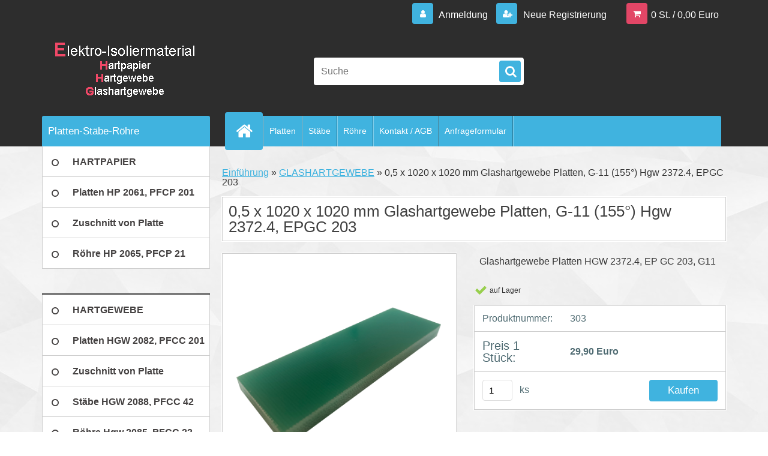

--- FILE ---
content_type: text/html; charset=utf-8
request_url: https://www.hartpapier-hartgewebe-glashartgewebe.de/0-5-x-1020-x-1020-mm-Glashartgewebe-Platten-G-11-155-Hgw-2372-4-EPGC-203-d179.htm
body_size: 13564
content:


        <!DOCTYPE html>
    <html xmlns:og="http://ogp.me/ns#" xmlns:fb="http://www.facebook.com/2008/fbml" lang="de" class="tmpl__3r03">
      <head>
          <script>
              window.cookie_preferences = getCookieSettings('cookie_preferences');
              window.cookie_statistics = getCookieSettings('cookie_statistics');
              window.cookie_marketing = getCookieSettings('cookie_marketing');

              function getCookieSettings(cookie_name) {
                  if (document.cookie.length > 0)
                  {
                      cookie_start = document.cookie.indexOf(cookie_name + "=");
                      if (cookie_start != -1)
                      {
                          cookie_start = cookie_start + cookie_name.length + 1;
                          cookie_end = document.cookie.indexOf(";", cookie_start);
                          if (cookie_end == -1)
                          {
                              cookie_end = document.cookie.length;
                          }
                          return unescape(document.cookie.substring(cookie_start, cookie_end));
                      }
                  }
                  return false;
              }
          </script>
                <title>Glashartgewebe Platten HGW 2372.4,  EP GC 203, G11</title>
        <script type="text/javascript">var action_unavailable='action_unavailable';var id_language = 'de';var id_country_code = 'DE';var language_code = 'de-DE';var path_request = '/request.php';var type_request = 'POST';var cache_break = "2524"; var enable_console_debug = false; var enable_logging_errors = false;var administration_id_language = 'de';var administration_id_country_code = 'DE';</script>          <script type="text/javascript" src="//ajax.googleapis.com/ajax/libs/jquery/1.8.3/jquery.min.js"></script>
          <script type="text/javascript" src="//code.jquery.com/ui/1.12.1/jquery-ui.min.js" ></script>
                  <script src="/wa_script/js/jquery.hoverIntent.minified.js?_=2025-01-30-11-13" type="text/javascript"></script>
        <script type="text/javascript" src="/admin/jscripts/jquery.qtip.min.js?_=2025-01-30-11-13"></script>
                  <script src="/wa_script/js/jquery.selectBoxIt.min.js?_=2025-01-30-11-13" type="text/javascript"></script>
                  <script src="/wa_script/js/bs_overlay.js?_=2025-01-30-11-13" type="text/javascript"></script>
        <script src="/wa_script/js/bs_design.js?_=2025-01-30-11-13" type="text/javascript"></script>
        <script src="/admin/jscripts/wa_translation.js?_=2025-01-30-11-13" type="text/javascript"></script>
        <link rel="stylesheet" type="text/css" href="/css/jquery.selectBoxIt.wa_script.css?_=2025-01-30-11-13" media="screen, projection">
        <link rel="stylesheet" type="text/css" href="/css/jquery.qtip.lupa.css?_=2025-01-30-11-13">
        
                  <script src="/wa_script/js/jquery.colorbox-min.js?_=2025-01-30-11-13" type="text/javascript"></script>
          <link rel="stylesheet" type="text/css" href="/css/colorbox.css?_=2025-01-30-11-13">
          <script type="text/javascript">
            jQuery(document).ready(function() {
              (function() {
                function createGalleries(rel) {
                  var regex = new RegExp(rel + "\\[(\\d+)]"),
                      m, group = "g_" + rel, groupN;
                  $("a[rel*=" + rel + "]").each(function() {
                    m = regex.exec(this.getAttribute("rel"));
                    if(m) {
                      groupN = group + m[1];
                    } else {
                      groupN = group;
                    }
                    $(this).colorbox({
                      rel: groupN,
                      slideshow:true,
                       maxWidth: "85%",
                       maxHeight: "85%",
                       returnFocus: false
                    });
                  });
                }
                createGalleries("lytebox");
                createGalleries("lyteshow");
              })();
            });</script>
          <script type="text/javascript">
      function init_products_hovers()
      {
        jQuery(".product").hoverIntent({
          over: function(){
            jQuery(this).find(".icons_width_hack").animate({width: "130px"}, 300, function(){});
          } ,
          out: function(){
            jQuery(this).find(".icons_width_hack").animate({width: "10px"}, 300, function(){});
          },
          interval: 40
        });
      }
      jQuery(document).ready(function(){

        jQuery(".param select, .sorting select").selectBoxIt();

        jQuery(".productFooter").click(function()
        {
          var $product_detail_link = jQuery(this).parent().find("a:first");

          if($product_detail_link.length && $product_detail_link.attr("href"))
          {
            window.location.href = $product_detail_link.attr("href");
          }
        });
        init_products_hovers();
        
        ebar_details_visibility = {};
        ebar_details_visibility["user"] = false;
        ebar_details_visibility["basket"] = false;

        ebar_details_timer = {};
        ebar_details_timer["user"] = setTimeout(function(){},100);
        ebar_details_timer["basket"] = setTimeout(function(){},100);

        function ebar_set_show($caller)
        {
          var $box_name = $($caller).attr("id").split("_")[0];

          ebar_details_visibility["user"] = false;
          ebar_details_visibility["basket"] = false;

          ebar_details_visibility[$box_name] = true;

          resolve_ebar_set_visibility("user");
          resolve_ebar_set_visibility("basket");
        }

        function ebar_set_hide($caller)
        {
          var $box_name = $($caller).attr("id").split("_")[0];

          ebar_details_visibility[$box_name] = false;

          clearTimeout(ebar_details_timer[$box_name]);
          ebar_details_timer[$box_name] = setTimeout(function(){resolve_ebar_set_visibility($box_name);},300);
        }

        function resolve_ebar_set_visibility($box_name)
        {
          if(   ebar_details_visibility[$box_name]
             && jQuery("#"+$box_name+"_detail").is(":hidden"))
          {
            jQuery("#"+$box_name+"_detail").slideDown(300);
          }
          else if(   !ebar_details_visibility[$box_name]
                  && jQuery("#"+$box_name+"_detail").not(":hidden"))
          {
            jQuery("#"+$box_name+"_detail").slideUp(0, function() {
              $(this).css({overflow: ""});
            });
          }
        }

        
        jQuery("#user_icon, #basket_icon").hoverIntent({
          over: function(){
            ebar_set_show(this);
            
          } ,
          out: function(){
            ebar_set_hide(this);
          },
          interval: 40
        });
        
        jQuery("#user_icon").click(function(e)
        {
          if(jQuery(e.target).attr("id") == "user_icon")
          {
            window.location.href = "https://www.hartpapier-hartgewebe-glashartgewebe.de/pertinax/e-login/";
          }
        });

        jQuery("#basket_icon").click(function(e)
        {
          if(jQuery(e.target).attr("id") == "basket_icon")
          {
            window.location.href = "https://www.hartpapier-hartgewebe-glashartgewebe.de/pertinax/e-basket/";
          }
        });
      
      });
    </script>        <meta http-equiv="Content-language" content="de">
        <meta http-equiv="Content-Type" content="text/html; charset=utf-8">
        <meta name="language" content="Deutschland">
        <meta name="keywords" content="Glashartgewebe, Platten, HGW 2372.4,  EP GC 203, G11">
        <meta name="description" content="Glashartgewebe Platten HGW 2372.4,  EP GC 203, G11">
        <meta name="revisit-after" content="1 Days">
        <meta name="distribution" content="global">
        <meta name="expires" content="never">
                  <meta name="expires" content="never">
                    <link rel="previewimage" href="https://www.hartpapier-hartgewebe-glashartgewebe.de/fotky76/fotos/_vyr_179Glashartgewebe-Platten-G-11--155---CHgw-2372-4-EPGC-203.png" />
                    <link rel="canonical" href="https://www.hartpapier-hartgewebe-glashartgewebe.de/0-5-x-1020-x-1020-mm-Glashartgewebe-Platten-G-11-155-Hgw-2372-4-EPGC-203-d179.htm?tab=description"/>
          <meta property="og:image" content="http://www.hartpapier-hartgewebe-glashartgewebe.de/fotky76/fotos/_vyrn_179Glashartgewebe-Platten-G-11--155---CHgw-2372-4-EPGC-203.png" />
<meta property="og:image:secure_url" content="https://www.hartpapier-hartgewebe-glashartgewebe.de/fotky76/fotos/_vyrn_179Glashartgewebe-Platten-G-11--155---CHgw-2372-4-EPGC-203.png" />
<meta property="og:image:type" content="image/jpeg" />
            <meta name="robots" content="index, follow">
                      <link href="//www.hartpapier-hartgewebe-glashartgewebe.de/fotky76/Vystrizek.jpg" rel="icon" type="image/jpeg">
          <link rel="shortcut icon" type="image/jpeg" href="//www.hartpapier-hartgewebe-glashartgewebe.de/fotky76/Vystrizek.jpg">
                  <link rel="stylesheet" type="text/css" href="/css/lang_dependent_css/lang_de.css?_=2025-01-30-11-13" media="screen, projection">
                <link rel='stylesheet' type='text/css' href='/wa_script/js/styles.css?_=2025-01-30-11-13'>
        <script language='javascript' type='text/javascript' src='/wa_script/js/javascripts.js?_=2025-01-30-11-13'></script>
        <script language='javascript' type='text/javascript' src='/wa_script/js/check_tel.js?_=2025-01-30-11-13'></script>
          <script src="/assets/javascripts/buy_button.js?_=2025-01-30-11-13"></script>
            <script type="text/javascript" src="/wa_script/js/bs_user.js?_=2025-01-30-11-13"></script>
        <script type="text/javascript" src="/wa_script/js/bs_fce.js?_=2025-01-30-11-13"></script>
        <script type="text/javascript" src="/wa_script/js/bs_fixed_bar.js?_=2025-01-30-11-13"></script>
        <script type="text/javascript" src="/bohemiasoft/js/bs.js?_=2025-01-30-11-13"></script>
        <script src="/wa_script/js/jquery.number.min.js?_=2025-01-30-11-13" type="text/javascript"></script>
        <script type="text/javascript">
            BS.User.id = 76;
            BS.User.domain = "pertinax";
            BS.User.is_responsive_layout = true;
            BS.User.max_search_query_length = 50;
            BS.User.max_autocomplete_words_count = 5;

            WA.Translation._autocompleter_ambiguous_query = ' Der gesuchte Begriff ist für Autocomplete zu allgemein. Geben Sie bitte weitere Zeichen oder Wörter ein, oder senden Sie das Suchformular ab.';
            WA.Translation._autocompleter_no_results_found = ' Es wurden keine Produkte oder Kategorien gefunden.';
            WA.Translation._error = " Fehler";
            WA.Translation._success = "Erfolg";
            WA.Translation._warning = " Hinweis";
            WA.Translation._multiples_inc_notify = '<p class="multiples-warning"><strong>Dieses Produkt kann nur in Vielfachen von #inc# bestellt werden. </strong><br><small>Die von Ihnen eingegebene Stückzahl wurde um dieses Vielfache erhöht.</small></p>';
            WA.Translation._shipping_change_selected = " Change...";
            WA.Translation._shipping_deliver_to_address = "_shipping_deliver_to_address";

            BS.Design.template = {
              name: "3r03",
              is_selected: function(name) {
                if(Array.isArray(name)) {
                  return name.indexOf(this.name) > -1;
                } else {
                  return name === this.name;
                }
              }
            };
            BS.Design.isLayout3 = true;
            BS.Design.templates = {
              TEMPLATE_ARGON: "argon",TEMPLATE_NEON: "neon",TEMPLATE_CARBON: "carbon",TEMPLATE_XENON: "xenon",TEMPLATE_AURUM: "aurum",TEMPLATE_CUPRUM: "cuprum",TEMPLATE_ERBIUM: "erbium",TEMPLATE_CADMIUM: "cadmium",TEMPLATE_BARIUM: "barium",TEMPLATE_CHROMIUM: "chromium",TEMPLATE_SILICIUM: "silicium",TEMPLATE_IRIDIUM: "iridium",TEMPLATE_INDIUM: "indium",TEMPLATE_OXYGEN: "oxygen",TEMPLATE_HELIUM: "helium",TEMPLATE_FLUOR: "fluor",TEMPLATE_FERRUM: "ferrum",TEMPLATE_TERBIUM: "terbium",TEMPLATE_URANIUM: "uranium",TEMPLATE_ZINCUM: "zincum",TEMPLATE_CERIUM: "cerium",TEMPLATE_KRYPTON: "krypton",TEMPLATE_THORIUM: "thorium",TEMPLATE_ETHERUM: "etherum",TEMPLATE_KRYPTONIT: "kryptonit",TEMPLATE_TITANIUM: "titanium",TEMPLATE_PLATINUM: "platinum"            };
        </script>
                  <script src="/js/progress_button/modernizr.custom.js"></script>
                      <link rel="stylesheet" type="text/css" href="/bower_components/owl.carousel/dist/assets/owl.carousel.min.css" />
            <link rel="stylesheet" type="text/css" href="/bower_components/owl.carousel/dist/assets/owl.theme.default.min.css" />
            <script src="/bower_components/owl.carousel/dist/owl.carousel.min.js"></script>
                    <link rel="stylesheet" type="text/css" href="//static.bohemiasoft.com/jave/style.css?_=2025-01-30-11-13" media="screen">
                    <link rel="stylesheet" type="text/css" href="/css/font-awesome.4.7.0.min.css" media="screen">
          <link rel="stylesheet" type="text/css" href="/sablony/nove/3r03/3r01blue/css/product_var3.css?_=2025-01-30-11-13" media="screen">
                    <link rel="stylesheet"
                type="text/css"
                id="tpl-editor-stylesheet"
                href="/sablony/nove/3r03/3r01blue/css/colors.css?_=2025-01-30-11-13"
                media="screen">

          <meta name="viewport" content="width=device-width, initial-scale=1.0">
          <link rel="stylesheet" 
                   type="text/css" 
                   href="https://static.bohemiasoft.com/custom-css/neon.css?_1764923377" 
                   media="screen"><style type="text/css">
               <!--#site_logo{
                  width: 275px;
                  height: 100px;
                  background-image: url('/fotky76/design_setup/images/custom_image_logo.gif?cache_time=1432815167');
                  background-repeat: no-repeat;
                  
                }html body .myheader { 
          
          border: black;
          background-repeat: repeat;
          background-position: 0px 0px;
          
        }#page_background{
                  
                  background-repeat: repeat;
                  background-position: 0px 0px;
                  background-color: transparent;
                }.bgLupa{
                  padding: 0;
                  border: none;
                }

 :root { 
 }
-->
                </style>          <link rel="stylesheet" type="text/css" href="/fotky76/design_setup/css/user_defined.css?_=1447419118" media="screen, projection">
                    <script type="text/javascript" src="/admin/jscripts/wa_dialogs.js?_=2025-01-30-11-13"></script>
        <script async src="https://www.googletagmanager.com/gtag/js?id=UA-59356484-1"></script><script>
window.dataLayer = window.dataLayer || [];
function gtag(){dataLayer.push(arguments);}
gtag('js', new Date());
gtag('config', 'UA-59356484-1', { debug_mode: true });
</script>        <script type="text/javascript" src="/wa_script/js/search_autocompleter.js?_=2025-01-30-11-13"></script>
                <link rel="stylesheet" type="text/css" href="/assets/vendor/magnific-popup/magnific-popup.css" />
      <script src="/assets/vendor/magnific-popup/jquery.magnific-popup.js"></script>
      <script type="text/javascript">
        BS.env = {
          decPoint: ",",
          basketFloatEnabled: false        };
      </script>
      <script type="text/javascript" src="/node_modules/select2/dist/js/select2.min.js"></script>
      <script type="text/javascript" src="/node_modules/maximize-select2-height/maximize-select2-height.min.js"></script>
      <script type="text/javascript">
        (function() {
          $.fn.select2.defaults.set("language", {
            noResults: function() {return "_no_results_found"},
            inputTooShort: function(o) {
              var n = o.minimum - o.input.length;
              return "_input_too_short".replace("#N#", n);
            }
          });
          $.fn.select2.defaults.set("width", "100%")
        })();

      </script>
      <link type="text/css" rel="stylesheet" href="/node_modules/select2/dist/css/select2.min.css" />
      <script type="text/javascript" src="/wa_script/js/countdown_timer.js?_=2025-01-30-11-13"></script>
      <script type="text/javascript" src="/wa_script/js/app.js?_=2025-01-30-11-13"></script>
      <script type="text/javascript" src="/node_modules/jquery-validation/dist/jquery.validate.min.js"></script>

      
          </head>
      <body class="lang-de layout3 not-home page-product-detail page-product-179 basket-empty vat-payer-n alternative-currency-n" >
        <a name="topweb"></a>
        
  <div id="responsive_layout_large"></div><div id="page">    <script type="text/javascript">
      var responsive_articlemenu_name = ' Menu';
      var responsive_eshopmenu_name = ' E-Shop';
    </script>
        <div class="myheader">
            <div class="content">
            <div class="logo-wrapper">
            <a id="site_logo" href="//www.hartpapier-hartgewebe-glashartgewebe.de" class="mylogo" aria-label="Logo"></a>
    </div>
                <div id="search">
      <form name="search" id="searchForm" action="/search-engine.htm" method="GET" enctype="multipart/form-data">
        <label for="q" class="title_left2"> Hľadanie</label>
        <p>
          <input name="slovo" type="text" class="inputBox" id="q" placeholder=" Suche" maxlength="50">
          
          <input type="hidden" id="source_service" value="www.eshop-schnell.com">
        </p>
        <div class="wrapper_search_submit">
          <input type="submit" class="search_submit" aria-label="search" name="search_submit" value="">
        </div>
        <div id="search_setup_area">
          <input id="hledatjak2" checked="checked" type="radio" name="hledatjak" value="2">
          <label for="hledatjak2">In den Waren suchen</label>
          <br />
          <input id="hledatjak1"  type="radio" name="hledatjak" value="1">
          <label for="hledatjak1">In den Artikeln suchen</label>
                    <script type="text/javascript">
            function resolve_search_mode_visibility()
            {
              if (jQuery('form[name=search] input').is(':focus'))
              {
                if (jQuery('#search_setup_area').is(':hidden'))
                {
                  jQuery('#search_setup_area').slideDown(400);
                }
              }
              else
              {
                if (jQuery('#search_setup_area').not(':hidden'))
                {
                  jQuery('#search_setup_area').slideUp(400);
                }
              }
            }

            $('form[name=search] input').click(function() {
              this.focus();
            });

            jQuery('form[name=search] input')
                .focus(function() {
                  resolve_search_mode_visibility();
                })
                .blur(function() {
                  setTimeout(function() {
                    resolve_search_mode_visibility();
                  }, 1000);
                });

          </script>
                  </div>
      </form>
    </div>
          </div>
          </div>
    <div id="page_background">      <div class="hack-box"><!-- HACK MIN WIDTH FOR IE 5, 5.5, 6  -->
                  <div id="masterpage" ><!-- MASTER PAGE -->
              <div id="header">          </div><!-- END HEADER -->
          
  <div id="ebar" class="" >        <div id="ebar_set">
                <div id="user_icon">

                            <div id="user_detail">
                    <div id="user_arrow_tag"></div>
                    <div id="user_content_tag">
                        <div id="user_content_tag_bg">
                            <a href="/pertinax/e-login/"
                               class="elink user_login_text"
                               >
                               Anmeldung                            </a>
                            <a href="/pertinax/e-register/"
                               class="elink user-logout user_register_text"
                               >
                               Neue Registrierung                            </a>
                        </div>
                    </div>
                </div>
            
        </div>
        
                <div id="basket_icon" >
            <div id="basket_detail">
                <div id="basket_arrow_tag"></div>
                <div id="basket_content_tag">
                    <a id="quantity_tag" href="/pertinax/e-basket" rel="nofollow" class="elink">0 St. / 0,00&nbsp;Euro</a>
                                    </div>
            </div>
        </div>
                <a id="basket_tag"
           href="pertinax/e-basket"
           rel="nofollow"
           class="elink">
            <span id="basket_tag_left">&nbsp;</span>
            <span id="basket_tag_right">
                0 St.            </span>
        </a>
                </div></div>    <!--[if IE 6]>
    <style>
    #main-menu ul ul{visibility:visible;}
    </style>
    <![endif]-->

    
    <div id="topmenu"><!-- TOPMENU -->
            <div id="main-menu" class="">
                 <ul>
            <li class="eshop-menu-home">
              <a href="//www.hartpapier-hartgewebe-glashartgewebe.de" class="top_parent_act" aria-label="Homepage">
                              </a>
            </li>
          </ul>
          
<ul><li class="eshop-menu-1 eshop-menu-order-1 eshop-menu-odd"><a href="/Platten-a1_0.htm"  class="top_parent">Platten</a> <ul><!--[if lte IE 7]><table><tr><td><![endif]--> <li class="eshop-submenu-1"><a href="/Hartpapier-Platten-HP-2061-a1_1.htm" >Hartpapier Platten, HP 2061</a></li><li class="eshop-submenu-2"><a href="/Hartgewebe-Platten-Hgw-2082-a1_2.htm" >Hartgewebe Platten Hgw 2082</a></li><li class="eshop-submenu-3"><a href="/Glashartgewebe-Platten-Hgw2372-a1_3.htm" >Glashartgewebe Platten Hgw2372</a></li><li class="eshop-submenu-4"><a href="/Glashartgewebe-Plat-Hgw-2372-4-a1_4.htm" >Glashartgewebe Plat Hgw 2372.4</a></li><li class="eshop-submenu-15"><a target="_self" href="https://www.hartpapier-hartgewebe-glashartgewebe.de/https/www-hartpapier-hartgewebe-glashartgewebe-de/Anfrageformular-fur-Zuschnitte-a9-13-htm" >Zuschnitt von Platte</a></li> <!--[if lte IE 7]></td></tr></table><![endif]--></ul> 
</li></ul>
<ul><li class="eshop-menu-2 eshop-menu-order-2 eshop-menu-even"><a href="/Stabe-a2_0.htm"  class="top_parent">Stäbe</a> <ul><!--[if lte IE 7]><table><tr><td><![endif]--> <li class="eshop-submenu-11"><a href="/Hartgewebe-Stabe-Hgw-2088-a2_11.htm" >Hartgewebe Stäbe Hgw 2088</a></li><li class="eshop-submenu-12"><a href="/Glashartgewebe-Stabe-G10-a2_12.htm" >Glashartgewebe Stäbe G10</a></li> <!--[if lte IE 7]></td></tr></table><![endif]--></ul> 
</li></ul>
<ul><li class="eshop-menu-7 eshop-menu-order-3 eshop-menu-odd"><a href="/Rohre-a7_0.htm"  class="top_parent">Röhre</a> <ul><!--[if lte IE 7]><table><tr><td><![endif]--> <li class="eshop-submenu-7"><a href="/Hartpapier-Rohre-HP-2065-a7_7.htm" >Hartpapier Röhre HP 2065</a></li><li class="eshop-submenu-8"><a href="/Hartgewebe-Rohre-Hgw-2085-a7_8.htm" >Hartgewebe Röhre Hgw 2085</a></li><li class="eshop-submenu-9"><a href="/Glashartgewebe-Rohre-G10-a7_9.htm" >Glashartgewebe Röhre G10</a></li><li class="eshop-submenu-10"><a href="/Glashartgewebe-Rohre-G11-a7_10.htm" >Glashartgewebe Röhre G11</a></li> <!--[if lte IE 7]></td></tr></table><![endif]--></ul> 
</li></ul>
<ul><li class="eshop-menu-4 eshop-menu-order-4 eshop-menu-even"><a href="/Kontakt-AGB-a4_0.htm"  class="top_parent">Kontakt / AGB</a>
</li></ul>
<ul><li class="eshop-menu-9 eshop-menu-order-5 eshop-menu-odd"><a href="/Anfrageformular-a9_0.htm"  class="top_parent">Anfrageformular</a> <ul><!--[if lte IE 7]><table><tr><td><![endif]--> <li class="eshop-submenu-13"><a href="/Anfrageformular-fur-Zuschnitte-a9_13.htm" >Anfrageformular für Zuschnitte</a></li><li class="eshop-submenu-14"><a href="/Anfrageformular-fur-Rohre-a9_14.htm" >Anfrageformular für Rohre</a></li> <!--[if lte IE 7]></td></tr></table><![endif]--></ul> 
</li></ul>      </div>
    </div><!-- END TOPMENU -->
              <div id="aroundpage"><!-- AROUND PAGE -->
            
      <!-- LEFT BOX -->
      <div id="left-box">
              <div class="menu-typ-1" id="left_eshop">
                <p class="title_left_eshop">Platten-Stäbe-Röhre</p>
          
        <div id="inleft_eshop">
          <div class="leftmenu2">
                <ul class="root-eshop-menu">
              <li class="leftmenuDef category-menu-1 category-menu-order-1 category-menu-odd">
          <a href="/HARTPAPIER-c1_0_1.htm">            <strong>
              HARTPAPIER            </strong>
            </a>        </li>

                <li class="leftmenuDef category-menu-7 category-menu-order-2 category-menu-even">
          <a href="/Platten-HP-2061-PFCP-201-c7_0_1.htm">            <strong>
              Platten HP 2061, PFCP 201            </strong>
            </a>        </li>

                <li class="leftmenuDef category-menu-19 category-menu-order-3 category-menu-odd">
          <a href="/https/www-hartpapier-hartgewebe-glashartgewebe-de/Anfrageformular-fur-Zuschnitte-a9-13-htm">            <strong>
              Zuschnitt von Platte            </strong>
            </a>        </li>

                <li class="leftmenuDef category-menu-8 category-menu-order-4 category-menu-even">
          <a href="/Rohre-HP-2065-PFCP-21-c8_0_1.htm">            <strong>
              Röhre HP 2065, PFCP 21            </strong>
            </a>        </li>

                <li class="leftmenuCat category-menu-sep-4 category-menu-sep-order-1">
                      <strong>
                          </strong>
                    </li>

                <li class="leftmenuDef category-menu-2 category-menu-order-5 category-menu-odd">
          <a href="/HARTGEWEBE-c2_0_1.htm">            <strong>
              HARTGEWEBE            </strong>
            </a>        </li>

                <li class="leftmenuDef category-menu-9 category-menu-order-6 category-menu-even">
          <a href="/Platten-HGW-2082-PFCC-201-c9_0_1.htm">            <strong>
              Platten HGW 2082, PFCC 201            </strong>
            </a>        </li>

                <li class="leftmenuDef category-menu-20 category-menu-order-7 category-menu-odd">
          <a href="/Zuschnitt-von-Platte-c20_0_1.htm">            <strong>
              Zuschnitt von Platte            </strong>
            </a>        </li>

                <li class="leftmenuDef category-menu-10 category-menu-order-8 category-menu-even">
          <a href="/Stabe-HGW-2088-PFCC-42-c10_0_1.htm">            <strong>
              Stäbe HGW 2088, PFCC 42            </strong>
            </a>        </li>

                <li class="leftmenuDef category-menu-11 category-menu-order-9 category-menu-odd">
          <a href="/Rohre-Hgw-2085-PFCC-22-c11_0_1.htm">            <strong>
              Röhre Hgw 2085, PFCC 22            </strong>
            </a>        </li>

                <li class="leftmenuCat category-menu-sep-12 category-menu-sep-order-2">
                      <strong>
                          </strong>
                    </li>

                <li class="leftmenuAct category-menu-3 category-menu-order-10 category-menu-even">
          <a href="/GLASHARTGEWEBE-c3_0_1.htm">            <strong>
              GLASHARTGEWEBE            </strong>
            </a>        </li>

            <ul class="eshop-submenu level-2">
          </ul>
      <style>
        #left-box .remove_point a::before
        {
          display: none;
        }
      </style>
            <li class="leftmenuDef category-menu-13 category-menu-order-11 category-menu-odd">
          <a href="/Platten-HGW-2372-G10-c13_0_1.htm">            <strong>
              Platten HGW 2372 - G10            </strong>
            </a>        </li>

                <li class="leftmenuDef category-menu-14 category-menu-order-12 category-menu-even">
          <a href="/Platten-Hgw-2372-4-G11-c14_0_1.htm">            <strong>
              Platten Hgw 2372.4 - G11            </strong>
            </a>        </li>

                <li class="leftmenuDef category-menu-21 category-menu-order-13 category-menu-odd">
          <a href="/Zuschnitt-von-Platte-c21_0_1.htm">            <strong>
              Zuschnitt von Platte            </strong>
            </a>        </li>

                <li class="leftmenuDef category-menu-15 category-menu-order-14 category-menu-even">
          <a href="/Stabe-EPGC-41-G10-130-C-c15_0_1.htm">            <strong>
              Stäbe EPGC 41 - G10 (130°C)            </strong>
            </a>        </li>

                <li class="leftmenuDef category-menu-23 category-menu-order-15 category-menu-odd">
          <a href="/Stabe-EPGC-42-G11-155-C-c23_0_1.htm">            <strong>
              Stäbe EPGC 42 - G11 (155°C)             </strong>
            </a>        </li>

                <li class="leftmenuDef category-menu-16 category-menu-order-16 category-menu-even">
          <a href="/Rohre-Hgw-2375-EPGC-21-c16_0_1.htm">            <strong>
              Röhre Hgw 2375 - EPGC 21            </strong>
            </a>        </li>

                <li class="leftmenuDef category-menu-17 category-menu-order-17 category-menu-odd">
          <a href="/Rohre-Hgw-2075-4-EPGC-22-c17_0_1.htm">            <strong>
              Röhre Hgw 2075.4, EPGC 22            </strong>
            </a>        </li>

                <li class="leftmenuCat category-menu-sep-18 category-menu-sep-order-3">
                      <strong>
                          </strong>
                    </li>

            </ul>
      <style>
        #left-box .remove_point a::before
        {
          display: none;
        }
      </style>
              </div>
        </div>

        
        <div id="footleft1">
                  </div>

            </div>
          <div id="left3">
      <div id="inleft3_top"></div>
      <div id="inleft3">
        <p style="text-align: left;"> </p>
<p style="text-align: left;"><strong><span lang="de-DE">DIENSTLEISTUNGEN</span></strong></p>
<p style="text-align: left;"><span><span lang="de-DE"> </span><span><span>Das aufgeführte Material liefern wir in Form von Platten, Röhre, Stäbe, bzw. </span><span>Zuschnitten oder v anderen gewünschten </span></span></span>Ausführungen gemäß der zur Verfügung gestellten Zeichen-dokumentation.</p>
<p style="text-align: left;">-</p>
<p style="text-align: left;"><strong><span lang="de-DE">TERMIN UND LIEFERART</span></strong></p>
<p style="text-align: left;"><span><span><span>Das Meiste des angebotenen Platten- und Stabmaterials ist auf Lager und die Lieferung verläuft innerhalb von 1</span></span></span>-2 Arbeitstagen ab Bestellung.</p>
<p style="text-align: left;"><span><span><span> -</span></span></span></p>
<p style="text-align: left;"><span><span lang="de-DE"><span><span><strong>Im Falle von Zuschnitten dann v einem Termin von 2-4 Arbeitstagen ab Bestellung geliefert werden</strong>. <a href="/Anfrageformular-fur-Zuschnitte-a9_13.htm">Anfrageformular für Zuschnitte</a></span></span></span></span></p>
<p style="text-align: left;"><span><span lang="de-DE"><span><span> -</span></span></span></span></p>
<p style="text-align: left;"><span><span lang="de-DE"><span><span>Die Lieferzeit von Röhre, die nicht auf Lager sind, ist von den Fertigungszyklen abhängig und bewegt sich </span></span></span></span>zwischen 3 Wochen ab Bestellung. <a href="/Anfrageformular-fur-Rohre-a9_14.htm"><span>Anfrageformular für Röhre</span></a></p>              </div>
      <div id="inleft3_foot"></div>
    </div>
          </div><!-- END LEFT BOX -->
            <div id="right-box"><!-- RIGHT BOX2 -->
              </div><!-- END RIGHT BOX -->
      

            <hr class="hide">
                        <div id="centerpage2"><!-- CENTER PAGE -->
              <div id="incenterpage2"><!-- in the center -->
                <script type="text/javascript">
  var product_information = {
    id: '179',
    name: '0,5 x 1020 x 1020 mm  Glashartgewebe Platten, G-11 (155°) Hgw 2372.4, EPGC 203',
    brand: '',
    price: '29.9',
    category: 'GLASHARTGEWEBE',
    is_variant: false,
    variant_id: 0  };
</script>
        <div id="fb-root"></div>
    <script>(function(d, s, id) {
            var js, fjs = d.getElementsByTagName(s)[0];
            if (d.getElementById(id)) return;
            js = d.createElement(s); js.id = id;
            js.src = "//connect.facebook.net/ de_DE/all.js#xfbml=1&appId=";
            fjs.parentNode.insertBefore(js, fjs);
        }(document, 'script', 'facebook-jssdk'));</script>
      <script type="application/ld+json">
      {
        "@context": "http://schema.org",
        "@type": "Product",
                "name": "Glashartgewebe Platten HGW 2372.4,  EP GC 203, G11",
        "description": "Glashartgewebe Platten HGW 2372.4, EP GC 203, G11",
                "image": "https://www.hartpapier-hartgewebe-glashartgewebe.de/fotky76/fotos/_vyr_179Glashartgewebe-Platten-G-11--155---CHgw-2372-4-EPGC-203.png",
                "gtin13": "",
        "mpn": "",
        "sku": "303",
        "brand": "",

        "offers": {
            "@type": "Offer",
            "availability": "https://schema.org/InStock",
            "price": "29.90",
"priceCurrency": "EUR",
"priceValidUntil": "2036-01-30",
            "url": "https://www.hartpapier-hartgewebe-glashartgewebe.de/0-5-x-1020-x-1020-mm-Glashartgewebe-Platten-G-11-155-Hgw-2372-4-EPGC-203-d179.htm"
        }
      }
</script>
              <script type="application/ld+json">
{
    "@context": "http://schema.org",
    "@type": "BreadcrumbList",
    "itemListElement": [
    {
        "@type": "ListItem",
        "position": 1,
        "item": {
            "@id": "https://www.hartpapier-hartgewebe-glashartgewebe.de",
            "name": "Home"
            }
    },     {
        "@type": "ListItem",
        "position": 2,
        "item": {
            "@id": "https://www.hartpapier-hartgewebe-glashartgewebe.de/GLASHARTGEWEBE-c3_0_1.htm",
            "name": "GLASHARTGEWEBE"
        }
        },
    {
        "@type": "ListItem",
        "position": 3,
        "item": {
            "@id": "https://www.hartpapier-hartgewebe-glashartgewebe.de/0-5-x-1020-x-1020-mm-Glashartgewebe-Platten-G-11-155-Hgw-2372-4-EPGC-203-d179.htm",
            "name": "0,5 x 1020 x 1020 mm  Glashartgewebe Platten, G-11 (155°) Hgw 2372.4, EPGC 203"
    }
    }
]}
</script>
          <script type="text/javascript" src="/wa_script/js/bs_variants.js?date=2462013"></script>
  <script type="text/javascript" src="/wa_script/js/rating_system.js"></script>
  <script type="text/javascript">
    <!--
    $(document).ready(function () {
      BS.Variants.register_events();
      BS.Variants.id_product = 179;
    });

    function ShowImage2(name, width, height, domen) {
      window.open("/wa_script/image2.php?soub=" + name + "&domena=" + domen, "", "toolbar=no,scrollbars=yes,location=no,status=no,width=" + width + ",height=" + height + ",resizable=1,screenX=20,screenY=20");
    }
    ;
    // --></script>
  <script type="text/javascript">
    <!--
    function Kontrola() {
      if (document.theForm.autor.value == "") {
        document.theForm.autor.focus();
        BS.ui.popMessage.alert("Sie müssen Ihren Namen angeben");
        return false;
      }
      if (document.theForm.email.value == "") {
        document.theForm.email.focus();
        BS.ui.popMessage.alert("Sie müssen Ihre E-Mail angeben");
        return false;
      }
      if (document.theForm.titulek.value == "") {
        document.theForm.titulek.focus();
        BS.ui.popMessage.alert("Geben Sie den Titel des Beitrags ein");
        return false;
      }
      if (document.theForm.prispevek.value == "") {
        document.theForm.prispevek.focus();
        BS.ui.popMessage.alert("Geben Sie den Text des Beitrags ein");
        return false;
      }
      if (document.theForm.captcha.value == "") {
        document.theForm.captcha.focus();
        BS.ui.popMessage.alert("Schreiben Sie den Sicherheitskode ab");
        return false;
      }
      if (jQuery("#captcha_image").length > 0 && jQuery("#captcha_input").val() == "") {
        jQuery("#captcha_input").focus();
        BS.ui.popMessage.alert("Schreiben Sie den Sicherheitstext ab");
        return false;
      }

      }

      -->
    </script>
          <script type="text/javascript" src="/wa_script/js/detail.js?date=2022-06-01"></script>
          <script type="text/javascript">
      product_price = "30";
    product_price_non_ceil =   "29.9";
    currency = "Euro";
    currency_position = "1";
    tax_subscriber = "n";
    ceny_jak = "1";
    desetiny = "2";
    dph = "";
    currency_second = "";
    currency_second_rate = "0";
    lang = "";    </script>
        <div id="wherei"><!-- wherei -->
            <p>
        <a href="/">Einführung</a>
        <span class="arrow">&#187;</span>
                           <a href="/GLASHARTGEWEBE-c3_0_1.htm">GLASHARTGEWEBE</a>
                            <span class="arrow">&#187;</span>        <span class="active">0,5 x 1020 x 1020 mm  Glashartgewebe Platten, G-11 (155°) Hgw 2372.4, EPGC 203</span>
      </p>
    </div><!-- END wherei -->
    <pre></pre>
        <div class="product-detail-container in-stock-y" > <!-- MICRODATA BOX -->
              <h1>0,5 x 1020 x 1020 mm  Glashartgewebe Platten, G-11 (155°) Hgw 2372.4, EPGC 203</h1>
              <div class="detail-box-product" data-idn="26141"><!--DETAIL BOX -->
                  <div class="product-status-place"><h2 class="second-product-name">Glashartgewebe Platten HGW 2372.4,  EP GC 203, G11</h2>    <p class="product-status">
          </p>
    </div>                <div class="col-l"><!-- col-l-->
                        <div class="image"><!-- image-->
                                <a href="/fotky76/fotos/_vyr_179Glashartgewebe-Platten-G-11--155---CHgw-2372-4-EPGC-203.png"
                   rel="lytebox"
                   title="0,5 x 1020 x 1020 mm  Glashartgewebe Platten, G-11 (155°) Hgw 2372.4, EPGC 203"
                   aria-label="0,5 x 1020 x 1020 mm  Glashartgewebe Platten, G-11 (155°) Hgw 2372.4, EPGC 203">
                    <span class="img" id="magnify_src">
                      <img                               id="detail_src_magnifying_small"
                              src="/fotky76/fotos/_vyr_179Glashartgewebe-Platten-G-11--155---CHgw-2372-4-EPGC-203.png"
                              width="200" border=0
                              alt="0,5 x 1020 x 1020 mm  Glashartgewebe Platten, G-11 (155°) Hgw 2372.4, EPGC 203"
                              title="0,5 x 1020 x 1020 mm  Glashartgewebe Platten, G-11 (155°) Hgw 2372.4, EPGC 203">
                    </span>
                                        <span class="image_foot"><span class="ico_magnifier"
                                                     title="0,5 x 1020 x 1020 mm  Glashartgewebe Platten, G-11 (155°) Hgw 2372.4, EPGC 203">&nbsp;</span></span>
                      
                                    </a>
                            </div>
              <!-- END image-->
              <div class="break"></div>
                      </div><!-- END col-l-->
        <div class="box-spc"><!-- BOX-SPC -->
          <div class="col-r"><!-- col-r-->
                          <div class="stock_yes">auf Lager</div>
                          <div class="break"><p>&nbsp;</p></div>
                                    <div class="detail-info"><!-- detail info-->
              <form style="margin: 0pt; padding: 0pt; vertical-align: bottom;"
                    action="/buy-product.htm?pid=179" method="post">
                                <table class="cart" width="100%">
                  <col>
                  <col width="9%">
                  <col width="14%">
                  <col width="14%">
                  <tbody>
                                      <tr class="before_variants product-number">
                      <td width="35%" class="product-number-text">Produktnummer: </td>
                      <td colspan="3" width="65%" class="prices product-number-text"><span class="fleft">
                            303</span>
                        <input type="hidden" name="number"
                               value="303">
                      </td>
                    </tr>
                    
                          <tr class="total">
                        <td class="price-desc left">Preis 1 Stück:</td>
                        <td colspan="3" class="prices">
                          <div align="left" >
                                <span class="price-vat"  content="EUR">
      <span class="price-value def_color"  content="29,90">
        29,90&nbsp;Euro      </span>
      <input type="hidden" name="nase_cena" value="29.900">
          </span>
                              </div>
                        </td>
                      </tr>
                                          <tr class="product-cart-info">
                      <td colspan="4">
                            <div class="fleft product-cart-info-text"><br>in den Warenkorb:</div>
    <div class="fright textright product-cart-info-value">
                          <input value="1" name="kusy" id="kusy" maxlength="6" size="6" type="text" data-product-info='{"count_type":0,"multiples":0}' class="quantity-input"  aria-label="kusy">
                <span class="count">&nbsp;
        ks      </span>&nbsp;
                        <input type="submit"
                 id="buy_btn"
                 class="product-cart-btn buy-button-action buy-button-action-17"
                 data-id="179"
                 data-variant-id="0"
                 name="send_submit"
                 value="Kaufen"
          >
          <input type="hidden" id="buy_click" name="buy_click" value="detail">
                      <br>
                </div>
                          </td>
                    </tr>
                                    </tbody>
                </table>
                <input type="hidden" name="pageURL" value ="http://www.hartpapier-hartgewebe-glashartgewebe.de/0-5-x-1020-x-1020-mm-Glashartgewebe-Platten-G-11-155-Hgw-2372-4-EPGC-203-d179.htm">              </form>
            </div><!-- END detail info-->
            <div class="break"></div>
          </div><!-- END col-r-->
        </div><!-- END BOX-SPC -->
              </div><!-- END DETAIL BOX -->
    </div><!-- MICRODATA BOX -->
    <div class="break"></div>
        <a name="anch1"></a>
    <div class="aroundbookmark"><!-- AROUND bookmark-->
    <ul class="bookmark"><!-- BOOKMARKS-->
    <li class="selected"><a rel="nofollow" href="/0-5-x-1020-x-1020-mm-Glashartgewebe-Platten-G-11-155-Hgw-2372-4-EPGC-203-d179.htm?tab=description#anch1">Technische Daten</a></li>    </ul>
    <div class="part selected" id="description"><!--description-->
    <div class="spc">
    <table class="normal" style="border: 1px solid #000000;" border="1">
<thead>
<tr style="background-color: #eaa299;">
<td style="text-align: center;"><strong>Eigenschaften</strong></td>
<td style="text-align: center;"><strong>Maßeinheit</strong></td>
<td style="text-align: center;"><strong>Werte<br /></strong></td>
</tr>
</thead>
<tbody>
<tr>
<td style="text-align: center;">Dichte</td>
<td style="text-align: center;">g/cm<sup>3</sup></td>
<td style="text-align: center;">1,65 - 1,85</td>
</tr>
<tr class="highlight">
<td style="text-align: center;">Biegefestigkeit mind.</td>
<td style="text-align: center;">MPa</td>
<td style="text-align: center;">350</td>
</tr>
<tr>
<td style="text-align: center;">Druckfestigkeit mind.</td>
<td style="text-align: center;">MPa</td>
<td style="text-align: center;">240</td>
</tr>
<tr class="highlight">
<td style="text-align: center;">Spaltfestigkeit mind.</td>
<td style="text-align: center;">N</td>
<td style="text-align: center;">3000</td>
</tr>
<tr>
<td style="text-align: center;">Isolationswiderstand nach 24h im Wasser mind.</td>
<td style="text-align: center;">&#937;</td>
<td style="text-align: center;">10<sup>8</sup></td>
</tr>
<tr class="highlight">
<td style="text-align: center;">Permitivität bei 50Hz max.</td>
<td style="text-align: center;">-</td>
<td style="text-align: center;">5,0</td>
</tr>
<tr>
<td style="text-align: center;">Verlustfaktor bei 50Hz max.</td>
<td style="text-align: center;">-</td>
<td style="text-align: center;">0,05</td>
</tr>
<tr class="highlight">
<td style="text-align: center;">Durchschlagspannung in Schichtenrichtung im Öl bei 90<sup>o</sup>C mind.</td>
<td style="text-align: center;">kV</td>
<td style="text-align: center;">40</td>
</tr>
<tr>
<td style="text-align: center;">Elektrische Festigkeit senkrecht auf Schichten im Öl bei 90oC mind.</td>
<td style="text-align: center;">kV.mm<sup>-1</sup></td>
<td style="text-align: center;">15</td>
</tr>
<tr class="highlight">
<td style="text-align: center;">Beständigkeit gegen Kriechströmen</td>
<td style="text-align: center;">CTI</td>
<td style="text-align: center;">200</td>
</tr>
</tbody>
</table>
<p> </p>
<table class="normal" border="1" cellspacing="0" cellpadding="0">
<thead>
<tr style="background-color: #eaa299;">
<td style="text-align: center;" colspan="3" width="635" valign="bottom">
<p><strong>Handelsbezeichnung: Glashartgewebe</strong><strong> Hgw 2372.4 – gehärtete Glasgewebe</strong></p>
</td>
</tr>
</thead>
<tbody>
<tr>
<td style="text-align: center;" width="343" valign="bottom">
<p>Type nach DIN – EN: 60893</p>
<p>ČSN – EN: 60893</p>
</td>
<td style="text-align: center;" colspan="2" width="292" valign="bottom">
<p> </p>
<p>EPGC 203</p>
</td>
</tr>
<tr>
<td style="text-align: center;" width="343" valign="bottom">
<p>Type nach DIN 7735</p>
</td>
<td style="text-align: center;" colspan="2" width="292" valign="bottom">
<p>Hgw 2372.4</p>
</td>
</tr>
<tr>
<td style="text-align: center;" width="343" valign="bottom">
<p>Type nach  NEMA</p>
<p> </p>
</td>
<td style="text-align: center;" colspan="2" width="292" valign="top">
<p>G-11</p>
</td>
</tr>
<tr>
<td style="text-align: center;" width="343" valign="bottom">
<p>Versteifung - Material</p>
</td>
<td style="text-align: center;" colspan="2" width="292" valign="bottom">
<p>Glasgewebe</p>
</td>
</tr>
<tr>
<td style="text-align: center;" width="343" valign="bottom">
<p>Harz</p>
</td>
<td style="text-align: center;" colspan="2" width="292" valign="bottom">
<p>Epoxid</p>
</td>
</tr>
<tr>
<td style="text-align: center;" width="343" valign="bottom">
<p>Anwendung</p>
</td>
<td style="text-align: center;" colspan="2" width="292" valign="bottom">
<p>elektroisolier, konstruktiv</p>
</td>
</tr>
<tr class="highlight" style="background-color: #d5fb92;">
<td style="text-align: center;" width="343" valign="bottom">
<p><strong>Mechanische Eigenschaften<br /></strong></p>
</td>
<td style="text-align: center;" width="112" valign="bottom">
<p> </p>
</td>
<td style="text-align: center;" width="180" valign="bottom">
<p> </p>
</td>
</tr>
<tr>
<td style="text-align: center;" width="343" valign="bottom">
<p>Biegefestigkeit bei Zerstörung senkrecht auf Schichten</p>
<p>(bei 20 °C)</p>
</td>
<td style="text-align: center;" width="112" valign="bottom">
<p>MPa</p>
</td>
<td style="text-align: center;" width="180" valign="bottom">
<p>340</p>
</td>
</tr>
<tr>
<td style="text-align: center;" width="343" valign="bottom">
<p>Modul der Biegungselastizität</p>
</td>
<td style="text-align: center;" width="112" valign="bottom">
<p>MPa</p>
</td>
<td style="text-align: center;" width="180" valign="bottom">
<p>24x10<sup>3</sup></p>
</td>
</tr>
<tr>
<td style="text-align: center;" width="343" valign="bottom">
<p>Zugfestigkeit</p>
</td>
<td style="text-align: center;" width="112" valign="bottom">
<p>MPa</p>
</td>
<td style="text-align: center;" width="180" valign="bottom">
<p>300</p>
</td>
</tr>
<tr>
<td style="text-align: center;" width="343" valign="bottom">
<p>Druckfestigkeit senkrecht auf Schichten</p>
</td>
<td style="text-align: center;" width="112" valign="bottom">
<p>MPa</p>
</td>
<td style="text-align: center;" width="180" valign="bottom">
<p>350</p>
</td>
</tr>
<tr>
<td style="text-align: center;" width="343" valign="bottom">
<p>Schlagzähigkeit (Charpy) parallel mit Schichten</p>
</td>
<td style="text-align: center;" width="112" valign="bottom">
<p>KJ/m<sup>2</sup></p>
</td>
<td style="text-align: center;" width="180" valign="bottom">
<p>33</p>
</td>
</tr>
<tr>
<td style="text-align: center;" width="343" valign="bottom">
<p>Schubfestigkeit parallel mit Schichten</p>
</td>
<td style="text-align: center;" width="112" valign="bottom">
<p>MPa</p>
</td>
<td style="text-align: center;" width="180" valign="bottom">
<p>30</p>
</td>
</tr>
<tr>
<td style="text-align: center;" width="343" valign="bottom">
<p>Druckfestigkeit parallel mit Schichten nach PN-83/C-89031</p>
</td>
<td style="text-align: center;" width="112" valign="bottom">
<p>MPa</p>
</td>
<td style="text-align: center;" width="180" valign="bottom">
<p>180</p>
</td>
</tr>
<tr class="highlight" style="background-color: #d5fb92;">
<td style="text-align: center;" width="343" valign="bottom">
<p><strong>Dielektrische Eigenschaften<br /></strong></p>
</td>
<td style="text-align: center;" width="112" valign="bottom">
<p> </p>
</td>
<td style="text-align: center;" width="180" valign="bottom">
<p> </p>
</td>
</tr>
<tr>
<td style="text-align: center;" width="343" valign="bottom">
<p>Durchschlagspannung im Öl bei 90 °C</p>
<p>- senkrecht auf Schichten</p>
<p>- parallel mit Schichten</p>
</td>
<td style="text-align: center;" width="112" valign="bottom">
<p>kV/3 mm</p>
<p>kV/25 mm</p>
</td>
<td style="text-align: center;" width="180" valign="bottom">
<p>30</p>
<p>35</p>
</td>
</tr>
<tr>
<td style="text-align: center;" width="343" valign="bottom">
<p>Verlustfaktor tan d</p>
<p>- bei 50 Hz</p>
<p>- bei 1 MHz</p>
</td>
<td style="text-align: center;" width="112" valign="bottom">
<p> </p>
</td>
<td style="text-align: center;" width="180" valign="bottom">
<p>0,04</p>
<p>0,04</p>
</td>
</tr>
<tr>
<td style="text-align: center;" width="343" valign="bottom">
<p>Permitivität bei 1 MHz</p>
</td>
<td style="text-align: center;" width="112" valign="bottom">
<p> </p>
</td>
<td style="text-align: center;" width="180" valign="bottom">
<p>5,5</p>
</td>
</tr>
<tr>
<td style="text-align: center;" width="343" valign="bottom">
<p>Beständigkeit gegen Kriechströmen (CTI)</p>
</td>
<td style="text-align: center;" width="112" valign="bottom">
<p> </p>
</td>
<td style="text-align: center;" width="180" valign="bottom">
<p>180</p>
</td>
</tr>
<tr>
<td style="text-align: center;" width="343" valign="bottom">
<p>Isolationswiderstand nach Versenkung ins Wasser</p>
</td>
<td style="text-align: center;" width="112" valign="bottom">
<p>MΩ</p>
</td>
<td style="text-align: center;" width="180" valign="bottom">
<p>5x10<sup>4</sup></p>
</td>
</tr>
<tr>
<td style="text-align: center;" width="343" valign="bottom">
<p>1 min. Prüfspannung im Öl 90 °C</p>
<p>nach PN-86/E-04404</p>
<p>- senkrecht auf Schichten (für 3 mm)</p>
<p>- parallel mit Schichten</p>
</td>
<td style="text-align: center;" width="112" valign="bottom">
<p>kV</p>
<p>kV</p>
</td>
<td style="text-align: center;" width="180" valign="bottom">
<p>40</p>
<p>40</p>
</td>
</tr>
<tr class="highlight" style="background-color: #d5fb92;">
<td style="text-align: center;" width="343" valign="bottom">
<p><strong>Physikalische Eigenschaften</strong></p>
</td>
<td style="text-align: center;" width="112" valign="bottom">
<p> </p>
</td>
<td style="text-align: center;" width="180" valign="bottom">
<p> </p>
</td>
</tr>
<tr>
<td style="text-align: center;" width="343" valign="bottom">
<p>spezifisches Gewicht</p>
</td>
<td style="text-align: center;" width="112" valign="bottom">
<p>g/cm<sup>3</sup></p>
</td>
<td style="text-align: center;" width="180" valign="bottom">
<p>1,9</p>
</td>
</tr>
<tr>
<td style="text-align: center;" width="343" valign="bottom">
<p>Temperaturindex (TI)</p>
</td>
<td style="text-align: center;" width="112" valign="bottom">
<p> </p>
</td>
<td style="text-align: center;" width="180" valign="bottom">
<p>155</p>
</td>
</tr>
<tr>
<td style="text-align: center;" width="343" valign="bottom">
<p>Ansaugfähigkeit (für Dicke 3 mm)</p>
</td>
<td style="text-align: center;" width="112" valign="bottom">
<p>mg</p>
</td>
<td style="text-align: center;" width="180" valign="bottom">
<p>22</p>
</td>
</tr>
</tbody>
</table>
<p class="contentheading" style="text-align: center;"><span style="font-family: arial, helvetica, sans-serif; font-size: small; color: #000000;">GLASHARTGEWEBE G11</span></p>
<p style="text-align: center;"><span style="font-family: arial, helvetica, sans-serif; font-size: small; color: #000000; background-color: #ffffff;">Geschichtetes Material produziert aus aufbearbeiteter Glasgewebe und Epoxidbitumen mit Füllmaterialzusatz.Es kennzeichnet sich mit ausgezeichneten mechanischen Eigenschaften und Elektroisoliereigenschaften aus, seine mechanische Eigenschaften behaltet es auch bei erhöhten Temperaturen bei. Weiter kennzeichnet sich mit Kriechströmenbeständigkeit aus. Plattenfarbe ist hell gelb bis hell grün. Es wird für Produktion der Bestandteilen mit guten mechanischen und elektrotechnischen Eigenschaften, für Elektroanlagen bei höheren Temperaturen oder in feuchter Umgebung, bei beanspruchten Elektroisolierbestandteilen als Gerüste, Gerätegehäuse, Kastenteile von Schaltanlagen, Trasformatoren, Verteiler und Elektromaschinen benutzt.</span></p>    </div>
  </div><!-- END description-->
    </div><!-- END AROUND bookmark , BOOKMARKS -->
      		<script>
            window.dataLayer = window.dataLayer || [];
            function gtag(){dataLayer.push(arguments);}

            gtag('event', 'view_item', {
                item_id: 179,
                item_name: '0,5 x 1020 x 1020 mm  Glashartgewebe Platten, G-11 (155°) Hgw 2372.4, EPGC 203',
                currency: 'EUR',
                value: 29.9,
            });
		</script>
		              </div><!-- end in the center -->
              <div class="clear"></div>
                         </div><!-- END CENTER PAGE -->
            <div class="clear"></div>

            
                      </div><!-- END AROUND PAGE -->

          <div id="footer" ><!-- FOOTER -->

                          <div id="footer_left">
                          </div>
            <div id="footer_center">
                              <a id="footer_ico_home" href="/pertinax" class="footer_icons">&nbsp;</a>
                <a id="footer_ico_map" href="/pertinax/web-map" class="footer_icons">&nbsp;</a>
                <a id="footer_ico_print" href="#" class="print-button footer_icons" target="_blank" rel="nofollow">&nbsp;</a>
                <a id="footer_ico_topweb" href="#topweb" rel="nofollow" class="footer_icons">&nbsp;</a>
                            </div>
            <div id="footer_right" class="foot_created_by_res">
                          </div>
                        </div><!-- END FOOTER -->
                      </div><!-- END PAGE -->
        </div><!-- END HACK BOX -->
          </div>          <div id="und_footer" align="center">
        <p style="text-align: center;">Elektro - Isoliermaterial</p>
<p style="text-align: center;"><a href="/PERTINAX-HARTPAPIER-c1_0_1.htm">Hartpapier</a> - <a href="/HARTGEWEBE-c2_0_1.htm">Hartgewebe</a> - <a href="/GLASHARTGEWEBE-c3_0_1.htm">Glashartgewebe</a></p>

<script type='text/javascript'>
  window.smartlook||(function(d) {
    var o=smartlook=function(){ o.api.push(arguments)},h=d.getElementsByTagName('head')[0];
    var c=d.createElement('script');o.api=new Array();c.async=true;c.type='text/javascript';
    c.charset='utf-8';c.src='https://rec.smartlook.com/recorder.js';h.appendChild(c);
    })(document);
    smartlook('init', 'f6475fd4e8199e62f1ec3e47e941747e7bfcc8b8');
</script>      </div>
      </div>
  
  <script language="JavaScript" type="text/javascript">
$(window).ready(function() {
//	$(".loader").fadeOut("slow");
});
      function init_lupa_images()
    {
      if(jQuery('img.lupa').length)
      {
        jQuery('img.lupa, .productFooterContent').qtip(
        {
          onContentUpdate: function() { this.updateWidth(); },
          onContentLoad: function() { this.updateWidth(); },
          prerender: true,
          content: {
            text: function() {

              var $pID = '';

              if($(this).attr('rel'))
              {
                $pID = $(this).attr('rel');
              }
              else
              {
                $pID = $(this).parent().parent().find('img.lupa').attr('rel');
              }

              var $lupa_img = jQuery(".bLupa"+$pID+":first");

              if(!$lupa_img.length)
              { // pokud neni obrazek pro lupu, dame obrazek produktu
                $product_img = $(this).parent().parent().find('img.lupa:first');
                if($product_img.length)
                {
                  $lupa_img = $product_img.clone();
                }
              }
              else
              {
                $lupa_img = $lupa_img.clone()
              }

              return($lupa_img);
            }

          },
          position: {
            my: 'top left',
            target: 'mouse',
            viewport: $(window),
            adjust: {
              x: 15,  y: 15
            }
          },
          style: {
            classes: 'ui-tooltip-white ui-tooltip-shadow ui-tooltip-rounded',
            tip: {
               corner: false
            }
          },
          show: {
            solo: true,
            delay: 200
          },
          hide: {
            fixed: true
          }
        });
      }
    }
    $(document).ready(function() {
  $("#listaA a").click(function(){changeList();});
  $("#listaB a").click(function(){changeList();});
  if(typeof(init_lupa_images) === 'function')
  {
    init_lupa_images();
  }

  function changeList()
  {
    var className = $("#listaA").attr('class');
    if(className == 'selected')
    {
      $("#listaA").removeClass('selected');
      $("#listaB").addClass('selected');
      $("#boxMojeID, #mojeid_tab").show();
      $("#boxNorm").hide();
    }
    else
    {
      $("#listaA").addClass('selected');
      $("#listaB").removeClass('selected');
      $("#boxNorm").show();
      $("#boxMojeID, #mojeid_tab").hide();
   }
  }
  $(".print-button").click(function(e)
  {
    window.print();
    e.preventDefault();
    return false;
  })
});
</script>
  <span class="hide">MmFhZmQz</span></div><script src="/wa_script/js/wa_url_translator.js?d=1" type="text/javascript"></script><script type="text/javascript"> WA.Url_translator.enabled = true; WA.Url_translator.display_host = "/"; </script>    <script>
      var cart_local = {
        notInStock: "Die gewünschte Menge ist leider nicht auf Lager.",
        notBoughtMin: " Für dieses Produkt gilt eine Mindestbestellmenge:",
        quantity: " Mn.",
        removeItem: " Entfernen"
      };
    </script>
    <script src="/wa_script/js/add_basket_fce.js?d=9&_= 2025-01-30-11-13" type="text/javascript"></script>    <script type="text/javascript">
        variant_general = 0;
    </script>
	    <script type="text/javascript">
      WA.Google_analytics = {
        activated: false
      };
    </script>
      <div id="top_loading_container" class="top_loading_containers" style="z-index: 99998;position: fixed; top: 0px; left: 0px; width: 100%;">
      <div id="top_loading_bar" class="top_loading_bars" style="height: 100%; width: 0;"></div>
    </div>
        <script type="text/javascript" charset="utf-8" src="/js/responsiveMenu.js?_=2025-01-30-11-13"></script>
    <script type="text/javascript">
    var responsive_articlemenu_name = ' Menu';
    $(document).ready(function(){
            var isFirst = false;
            var menu = new WA.ResponsiveMenu('#left-box');
      menu.setArticleSelector('#main-menu');
      menu.setEshopSelector('#left_eshop');
      menu.render();
            if($(".slider_available").is('body') || $(document.body).hasClass("slider-available")) {
        (function(form, $) {
          'use strict';
          var $form = $(form),
              expanded = false,
              $body = $(document.body),
              $input;
          var expandInput = function() {
            if(!expanded) {
              $form.addClass("expand");
              $body.addClass("search_act");
              expanded = true;
            }
          };
          var hideInput = function() {
            if(expanded) {
              $form.removeClass("expand");
              $body.removeClass("search_act");
              expanded = false;
            }
          };
          var getInputValue = function() {
            return $input.val().trim();
          };
          var setInputValue = function(val) {
            $input.val(val);
          };
          if($form.length) {
            $input = $form.find("input.inputBox");
            $form.on("submit", function(e) {
              if(!getInputValue()) {
                e.preventDefault();
                $input.focus();
              }
            });
            $input.on("focus", function(e) {
              expandInput();
            });
            $(document).on("click", function(e) {
              if(!$form[0].contains(e.target)) {
                hideInput();
                setInputValue("");
              }
            });
          }
        })("#searchForm", jQuery);
      }
          });
  </script>
  </body>
</html>


--- FILE ---
content_type: text/css
request_url: https://www.hartpapier-hartgewebe-glashartgewebe.de/fotky76/design_setup/css/user_defined.css?_=1447419118
body_size: -46
content:
.sort-left{
	display: none;
}

.sort-right{
	display: none;
}